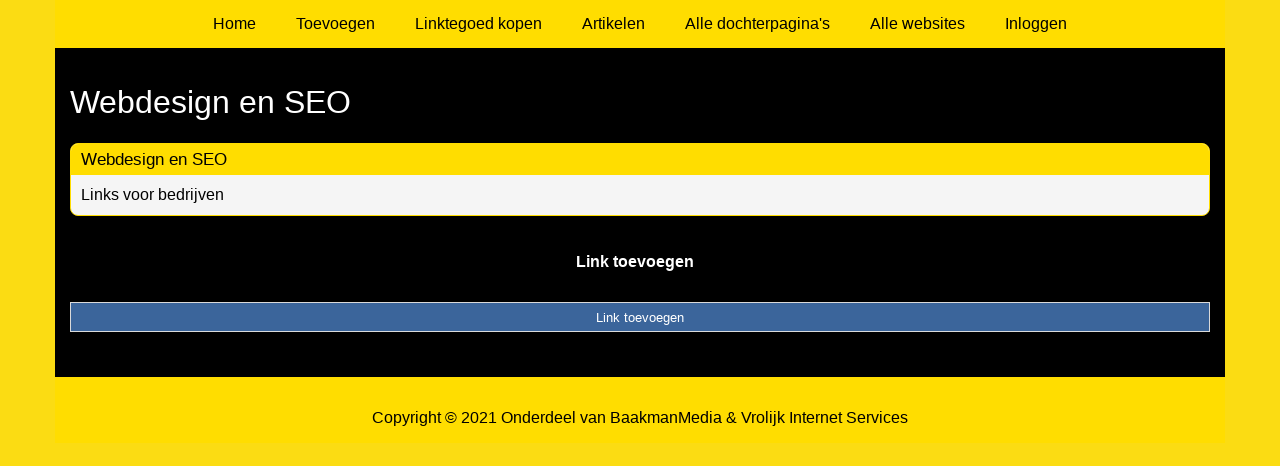

--- FILE ---
content_type: text/html; charset=utf-8
request_url: https://bedrijven.loekknippelsacademie.nl/rubrieken/webdesign-en-seo/
body_size: 794
content:
<!doctype html>
<html lang="nl">
<head>
  <meta charset="utf-8">
  <meta name="viewport" content="width=device-width, initial-scale=1">
  <title>Webdesign en SEO</title>
  <meta name="description" content="Bedrijven Startpagina met links en informatie over bedrijven" />
  <link href="//www.loekknippelsacademie.nl/core-frontend.css" media="screen" rel="stylesheet" />
  <link href="//www.loekknippelsacademie.nl/extensions/portal/assets/portal.css?1769909750" media="screen" rel="stylesheet" />
  <script src="//www.loekknippelsacademie.nl/core-frontend.js"></script>
	<link href="/extensions/system.sidebar/sidebar.css" rel="stylesheet" />
	<link href="/generated.css" rel="stylesheet" />
</head>
<body class="page-portal-page page-portal-category extension-portal layout-default">
  <header class="page-menu-background responsive-container">
    <div class="page-menu-background"></div>
    <nav class="menu-main-container">
                <label for="drop-menu-main" class="toggle menu_toggle">Menu +</label>
                <input type="checkbox" id="drop-menu-main" />
                <ul class="menu-main"><li><a href="//www.loekknippelsacademie.nl">Home</a></li><li><label for="drop-1" class="toggle">Toevoegen +</label><a href="https://www.backlinker.eu/meerdere-links-toevoegen/">Toevoegen</a><input type="checkbox" id="drop-1"/><ul><li><a href="https://www.backlinker.eu/meerdere-links-toevoegen/">Link toevoegen</a></li><li><a href="https://www.backlinker.eu/artikel-plaatsen/">Artikel plaatsen</a></li><li><a href="https://www.backlinker.eu/linkbuilding-pakketten/">Linkbuilding pakketten</a></li></ul></li><li><a href="https://www.backlinker.eu/registreren/">Linktegoed kopen</a></li><li><a href="//www.loekknippelsacademie.nl/blog/">Artikelen</a></li><li><a href="//www.loekknippelsacademie.nl/alle-startpaginas/">Alle dochterpagina's</a></li><li><a href="https://www.backlinker.eu/alle-startpagina-websites/">Alle websites</a></li><li><a href="//www.loekknippelsacademie.nl/inloggen/">Inloggen</a></li></ul>
              </nav>
  </header>
  <main class="responsive-container page-background">
    
    
    <a href="/"><h1>Webdesign en SEO</h1></a>


      <div class="grid-columns-1">
        <div>
            <div style="background-color:#f5f5f5;border:1px solid #ffdd00;"><h2 style="background-color:#ffdd00;"><a style="color:#000000;" href="/rubrieken/webdesign-en-seo/">Webdesign en SEO</a></h2><p><a href="https://bedrijvenlinks.nl/" rel="noopener" target="_blank" data-link-id="698">Links voor bedrijven</a></p></div></div>
      </div>
      <div class="clear-both"></div><ul id="nav-footer">
          <li><a href="https://www.backlinker.eu/meerdere-links-toevoegen/">Link toevoegen</a></li></ul><a class="add-link button" href="https://www.backlinker.eu/meerdere-links-toevoegen/">Link toevoegen</a>

    
  </main>
  <footer class="responsive-container">
    <nav class="menu-footer-container">
                <label for="drop-menu-footer" class="toggle menu_toggle">Menu +</label>
                <input type="checkbox" id="drop-menu-footer" />
                <ul class="menu-footer"></ul>
              </nav>
    Copyright © 2021 Onderdeel van <a href="https://baakmanmedia.nl" target="_blank">BaakmanMedia</a> & <a href="https://vrolijkinternetservices.nl/" target="_blank">Vrolijk Internet Services</a>
  </footer>
  <script src="//www.loekknippelsacademie.nl/extensions/portal/assets/portal.js?1769909750" async></script>
</body>
</html>
